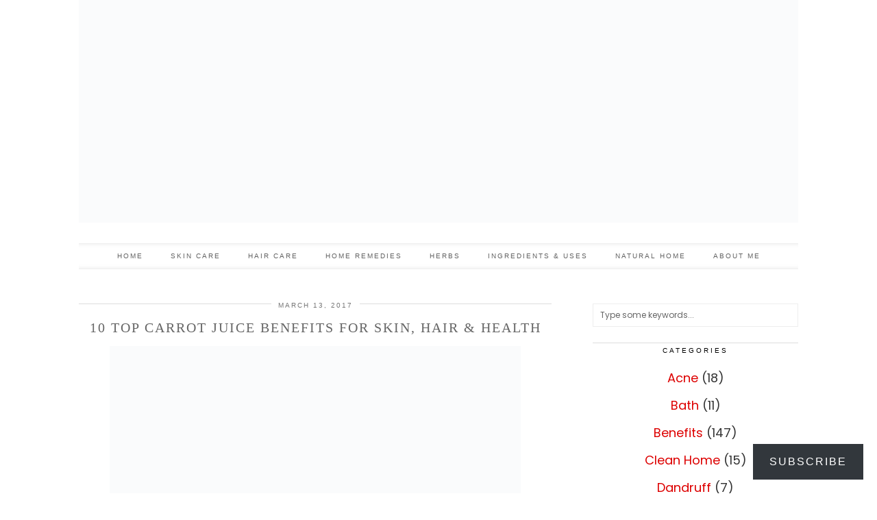

--- FILE ---
content_type: text/html; charset=utf-8
request_url: https://www.google.com/recaptcha/api2/aframe
body_size: 268
content:
<!DOCTYPE HTML><html><head><meta http-equiv="content-type" content="text/html; charset=UTF-8"></head><body><script nonce="SaDB8oECJFnofpRjnAJXQQ">/** Anti-fraud and anti-abuse applications only. See google.com/recaptcha */ try{var clients={'sodar':'https://pagead2.googlesyndication.com/pagead/sodar?'};window.addEventListener("message",function(a){try{if(a.source===window.parent){var b=JSON.parse(a.data);var c=clients[b['id']];if(c){var d=document.createElement('img');d.src=c+b['params']+'&rc='+(localStorage.getItem("rc::a")?sessionStorage.getItem("rc::b"):"");window.document.body.appendChild(d);sessionStorage.setItem("rc::e",parseInt(sessionStorage.getItem("rc::e")||0)+1);localStorage.setItem("rc::h",'1769299085974');}}}catch(b){}});window.parent.postMessage("_grecaptcha_ready", "*");}catch(b){}</script></body></html>